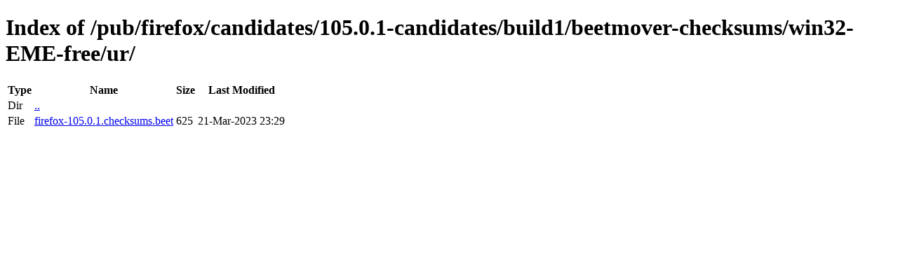

--- FILE ---
content_type: text/html; charset=utf-8
request_url: https://releases.mozilla.org/pub/firefox/candidates/105.0.1-candidates/build1/beetmover-checksums/win32-EME-free/ur/
body_size: 25
content:
<!DOCTYPE html>
<html>
        <head>
                <meta charset="UTF-8">
                <title>Directory Listing: /pub/firefox/candidates/105.0.1-candidates/build1/beetmover-checksums/win32-EME-free/ur/</title>
        </head>
        <body>
                <h1>Index of /pub/firefox/candidates/105.0.1-candidates/build1/beetmover-checksums/win32-EME-free/ur/</h1>
                <table>
                        <tr>
                                <th>Type</th>
                                <th>Name</th>
                                <th>Size</th>
                                <th>Last Modified</th>
                        </tr>
                        
                        <tr>
                                <td>Dir</td>
                                <td><a href="/pub/firefox/candidates/105.0.1-candidates/build1/beetmover-checksums/win32-EME-free/">..</a></td>
                                <td></td>
                                <td></td>
                        </tr>
                        
                        
                        
                        
                        <tr>
                                <td>File</td>
                                <td><a href="/pub/firefox/candidates/105.0.1-candidates/build1/beetmover-checksums/win32-EME-free/ur/firefox-105.0.1.checksums.beet">firefox-105.0.1.checksums.beet</a></td>
                                <td>625</td>
                                <td>21-Mar-2023 23:29</td>
                        </tr>
                        
                        
                </table>
        </body>
</html>